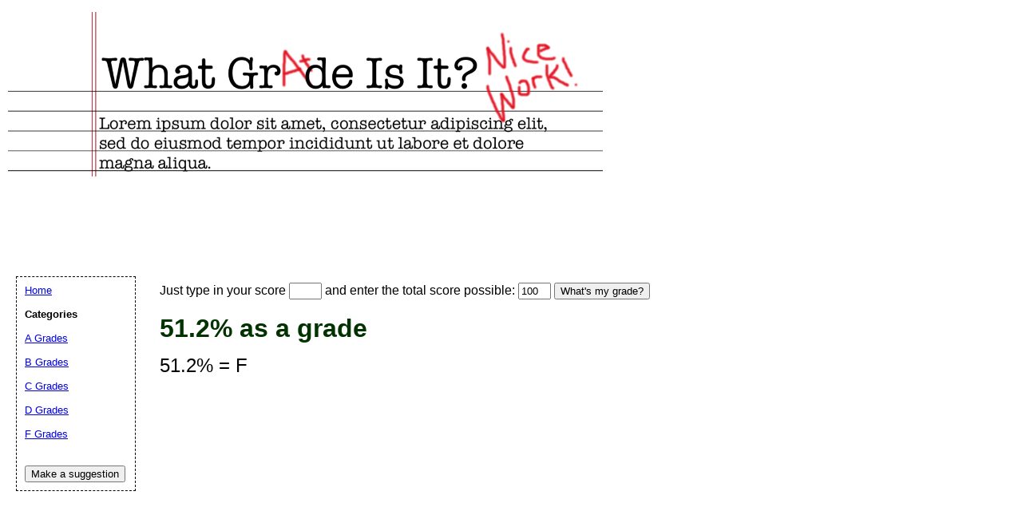

--- FILE ---
content_type: text/html; charset=utf-8
request_url: https://www.google.com/recaptcha/api2/aframe
body_size: 267
content:
<!DOCTYPE HTML><html><head><meta http-equiv="content-type" content="text/html; charset=UTF-8"></head><body><script nonce="GOF2CJ_N3jPbnsoTYMox-g">/** Anti-fraud and anti-abuse applications only. See google.com/recaptcha */ try{var clients={'sodar':'https://pagead2.googlesyndication.com/pagead/sodar?'};window.addEventListener("message",function(a){try{if(a.source===window.parent){var b=JSON.parse(a.data);var c=clients[b['id']];if(c){var d=document.createElement('img');d.src=c+b['params']+'&rc='+(localStorage.getItem("rc::a")?sessionStorage.getItem("rc::b"):"");window.document.body.appendChild(d);sessionStorage.setItem("rc::e",parseInt(sessionStorage.getItem("rc::e")||0)+1);localStorage.setItem("rc::h",'1768882936503');}}}catch(b){}});window.parent.postMessage("_grecaptcha_ready", "*");}catch(b){}</script></body></html>